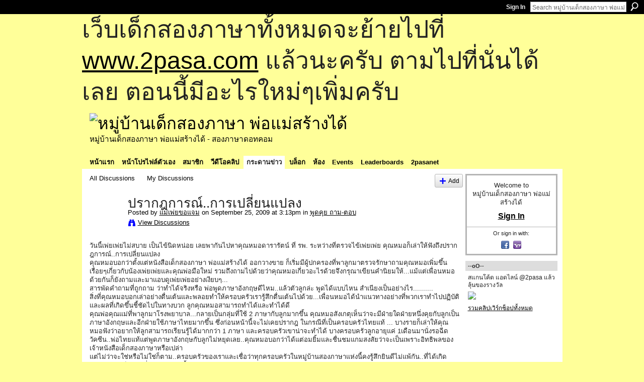

--- FILE ---
content_type: text/html; charset=UTF-8
request_url: https://go2pasa.ning.com/forum/topics/2456660:Topic:99653?commentId=2456660%3AComment%3A107790
body_size: 60438
content:
<!DOCTYPE html>
<html lang="en" xmlns:og="http://ogp.me/ns#" xmlns:fb="http://www.facebook.com/2008/fbml">
    <head data-layout-view="default">
<script>
    window.dataLayer = window.dataLayer || [];
        </script>
<!-- Google Tag Manager -->
<script>(function(w,d,s,l,i){w[l]=w[l]||[];w[l].push({'gtm.start':
new Date().getTime(),event:'gtm.js'});var f=d.getElementsByTagName(s)[0],
j=d.createElement(s),dl=l!='dataLayer'?'&l='+l:'';j.async=true;j.src=
'https://www.googletagmanager.com/gtm.js?id='+i+dl;f.parentNode.insertBefore(j,f);
})(window,document,'script','dataLayer','GTM-T5W4WQ');</script>
<!-- End Google Tag Manager -->
            <meta http-equiv="Content-Type" content="text/html; charset=utf-8" />
    <title>ปรากฎการณ์..การเปลี่ยนแปลง - หมู่บ้านเด็กสองภาษา พ่อแม่สร้างได้</title>
    <link rel="icon" href="https://go2pasa.ning.com/favicon.ico" type="image/x-icon" />
    <link rel="SHORTCUT ICON" href="https://go2pasa.ning.com/favicon.ico" type="image/x-icon" />
    <meta name="description" content="วันนี้เพ่ยเพ่ยไม่สบาย เป็นไข้นิดหน่อย เลยพากันไปหาคุณหมอดารารัตน์ ที่ รพ. ระหว่างที่ตรวจไข้เพ่ยเพ่ย คุณหมอก็เล่าให้ฟังถึงปรากฎการณ์..การเปลี่ยนแปลง
คุณหมอบอกว่…" />
<meta name="title" content="ปรากฎการณ์..การเปลี่ยนแปลง" />
<meta property="og:type" content="website" />
<meta property="og:url" content="https://go2pasa.ning.com/forum/topics/2456660:Topic:99653?commentId=2456660%3AComment%3A107790" />
<meta property="og:title" content="ปรากฎการณ์..การเปลี่ยนแปลง" />
<meta property="og:image" content="https://storage.ning.com/topology/rest/1.0/file/get/2746066259?profile=UPSCALE_150x150">
<meta name="twitter:card" content="summary" />
<meta name="twitter:title" content="ปรากฎการณ์..การเปลี่ยนแปลง" />
<meta name="twitter:description" content="วันนี้เพ่ยเพ่ยไม่สบาย เป็นไข้นิดหน่อย เลยพากันไปหาคุณหมอดารารัตน์ ที่ รพ. ระหว่างที่ตรวจไข้เพ่ยเพ่ย คุณหมอก็เล่าให้ฟังถึงปรากฎการณ์..การเปลี่ยนแปลง
คุณหมอบอกว่…" />
<meta name="twitter:image" content="https://storage.ning.com/topology/rest/1.0/file/get/2746066259?profile=UPSCALE_150x150" />
<link rel="image_src" href="https://storage.ning.com/topology/rest/1.0/file/get/2746066259?profile=UPSCALE_150x150" />
<script type="text/javascript">
    djConfig = { preventBackButtonFix: false, isDebug: false }
ning = {"CurrentApp":{"premium":true,"iconUrl":"https:\/\/storage.ning.com\/topology\/rest\/1.0\/file\/get\/2746066259?profile=UPSCALE_150x150","url":"httpsgo2pasa.ning.com","domains":["2pasa.com"],"online":true,"privateSource":true,"id":"go2pasa","appId":2456660,"description":"\u0e08\u0e32\u0e01\u0e1a\u0e49\u0e32\u0e19\u0e44\u0e21\u0e48\u0e01\u0e35\u0e48\u0e2b\u0e25\u0e31\u0e07\u0e02\u0e2d\u0e07\u0e1c\u0e39\u0e49\u0e40\u0e2b\u0e47\u0e19\u0e14\u0e49\u0e27\u0e22\u0e01\u0e31\u0e1a\u0e41\u0e19\u0e27\u0e17\u0e32\u0e07\u0e2a\u0e2d\u0e19\u0e20\u0e32\u0e29\u0e32\u0e17\u0e35\u0e48\u0e2a\u0e2d\u0e07\u0e43\u0e2b\u0e49\u0e01\u0e31\u0e1a\u0e25\u0e39\u0e01 \u0e42\u0e14\u0e22\u0e43\u0e0a\u0e49\u0e27\u0e34\u0e18\u0e35\u0e2a\u0e2d\u0e19\u0e41\u0e1a\u0e1a\u0e40\u0e14\u0e47\u0e01\u0e2a\u0e2d\u0e07\u0e20\u0e32\u0e29\u0e32 \u0e17\u0e33\u0e43\u0e2b\u0e49\u0e40\u0e01\u0e34\u0e14\u0e04\u0e23\u0e2d\u0e1a\u0e04\u0e23\u0e31\u0e27\u0e2a\u0e2d\u0e07\u0e20\u0e32\u0e29\u0e32\u0e02\u0e36\u0e49\u0e19\u0e40\u0e1b\u0e47\u0e19\u0e2b\u0e21\u0e39\u0e48\u0e1a\u0e49\u0e32\u0e19\u0e41\u0e2b\u0e48\u0e07\u0e19\u0e35\u0e49","name":"\u0e2b\u0e21\u0e39\u0e48\u0e1a\u0e49\u0e32\u0e19\u0e40\u0e14\u0e47\u0e01\u0e2a\u0e2d\u0e07\u0e20\u0e32\u0e29\u0e32 \u0e1e\u0e48\u0e2d\u0e41\u0e21\u0e48\u0e2a\u0e23\u0e49\u0e32\u0e07\u0e44\u0e14\u0e49","owner":"pongrapee","createdDate":"2008-10-31T12:21:26.127Z","runOwnAds":false},"CurrentProfile":null,"maxFileUploadSize":5};
        (function(){
            if (!window.ning) { return; }

            var age, gender, rand, obfuscated, combined;

            obfuscated = document.cookie.match(/xgdi=([^;]+)/);
            if (obfuscated) {
                var offset = 100000;
                obfuscated = parseInt(obfuscated[1]);
                rand = obfuscated / offset;
                combined = (obfuscated % offset) ^ rand;
                age = combined % 1000;
                gender = (combined / 1000) & 3;
                gender = (gender == 1 ? 'm' : gender == 2 ? 'f' : 0);
                ning.viewer = {"age":age,"gender":gender};
            }
        })();

        if (window.location.hash.indexOf('#!/') == 0) {
        window.location.replace(window.location.hash.substr(2));
    }
    window.xg = window.xg || {};
xg.captcha = {
    'shouldShow': false,
    'siteKey': '6Ldf3AoUAAAAALPgNx2gcXc8a_5XEcnNseR6WmsT'
};
xg.addOnRequire = function(f) { xg.addOnRequire.functions.push(f); };
xg.addOnRequire.functions = [];
xg.addOnFacebookLoad = function (f) { xg.addOnFacebookLoad.functions.push(f); };
xg.addOnFacebookLoad.functions = [];
xg._loader = {
    p: 0,
    loading: function(set) {  this.p++; },
    onLoad: function(set) {
                this.p--;
        if (this.p == 0 && typeof(xg._loader.onDone) == 'function') {
            xg._loader.onDone();
        }
    }
};
xg._loader.loading('xnloader');
if (window.bzplcm) {
    window.bzplcm._profileCount = 0;
    window.bzplcm._profileSend = function() { if (window.bzplcm._profileCount++ == 1) window.bzplcm.send(); };
}
xg._loader.onDone = function() {
            if(window.bzplcm)window.bzplcm.start('ni');
        xg.shared.util.parseWidgets();    var addOnRequireFunctions = xg.addOnRequire.functions;
    xg.addOnRequire = function(f) { f(); };
    try {
        if (addOnRequireFunctions) { dojo.lang.forEach(addOnRequireFunctions, function(onRequire) { onRequire.apply(); }); }
    } catch (e) {
        if(window.bzplcm)window.bzplcm.ts('nx').send();
        throw e;
    }
    if(window.bzplcm) { window.bzplcm.stop('ni'); window.bzplcm._profileSend(); }
};
window.xn = { track: { event: function() {}, pageView: function() {}, registerCompletedFlow: function() {}, registerError: function() {}, timer: function() { return { lapTime: function() {} }; } } };</script>
<meta name="medium" content="news" /><link rel="alternate" type="application/atom+xml" title="ปรากฎการณ์..การเปลี่ยนแปลง - หมู่บ้านเด็กสองภาษา พ่อแม่สร้างได้" href="https://go2pasa.ning.com/forum/topics/2456660:Topic:99653?commentId=2456660%3AComment%3A107790&amp;feed=yes&amp;xn_auth=no" /><link rel="alternate" type="application/atom+xml" title="Discussion Forum - หมู่บ้านเด็กสองภาษา พ่อแม่สร้างได้" href="https://go2pasa.ning.com/forum?sort=mostRecent&amp;feed=yes&amp;xn_auth=no" />
<style type="text/css" media="screen,projection">
#xg_navigation ul div.xg_subtab ul li a {
    color:#555555;
    background:#F2F2F2;
}
#xg_navigation ul div.xg_subtab ul li a:hover {
    color:#222222;
    background:#D3DADE;
}
</style>

<style type="text/css" media="screen,projection">
@import url("https://static.ning.com/socialnetworkmain/widgets/index/css/common.min.css?xn_version=1229287718");
@import url("https://static.ning.com/socialnetworkmain/widgets/forum/css/component.min.css?xn_version=148829171");

</style>

<style type="text/css" media="screen,projection">
@import url("/generated-69468fcb9b5103-99555189-css?xn_version=202512201152");

</style>

<style type="text/css" media="screen,projection">
@import url("/generated-69468fcb305ed3-28803778-css?xn_version=202512201152");

</style>

<!--[if IE 6]>
    <link rel="stylesheet" type="text/css" href="https://static.ning.com/socialnetworkmain/widgets/index/css/common-ie6.min.css?xn_version=463104712" />
<![endif]-->
<!--[if IE 7]>
<link rel="stylesheet" type="text/css" href="https://static.ning.com/socialnetworkmain/widgets/index/css/common-ie7.css?xn_version=2712659298" />
<![endif]-->
<link rel="EditURI" type="application/rsd+xml" title="RSD" href="https://go2pasa.ning.com/profiles/blog/rsd" />
<script type="text/javascript">(function(a,b){if(/(android|bb\d+|meego).+mobile|avantgo|bada\/|blackberry|blazer|compal|elaine|fennec|hiptop|iemobile|ip(hone|od)|iris|kindle|lge |maemo|midp|mmp|netfront|opera m(ob|in)i|palm( os)?|phone|p(ixi|re)\/|plucker|pocket|psp|series(4|6)0|symbian|treo|up\.(browser|link)|vodafone|wap|windows (ce|phone)|xda|xiino/i.test(a)||/1207|6310|6590|3gso|4thp|50[1-6]i|770s|802s|a wa|abac|ac(er|oo|s\-)|ai(ko|rn)|al(av|ca|co)|amoi|an(ex|ny|yw)|aptu|ar(ch|go)|as(te|us)|attw|au(di|\-m|r |s )|avan|be(ck|ll|nq)|bi(lb|rd)|bl(ac|az)|br(e|v)w|bumb|bw\-(n|u)|c55\/|capi|ccwa|cdm\-|cell|chtm|cldc|cmd\-|co(mp|nd)|craw|da(it|ll|ng)|dbte|dc\-s|devi|dica|dmob|do(c|p)o|ds(12|\-d)|el(49|ai)|em(l2|ul)|er(ic|k0)|esl8|ez([4-7]0|os|wa|ze)|fetc|fly(\-|_)|g1 u|g560|gene|gf\-5|g\-mo|go(\.w|od)|gr(ad|un)|haie|hcit|hd\-(m|p|t)|hei\-|hi(pt|ta)|hp( i|ip)|hs\-c|ht(c(\-| |_|a|g|p|s|t)|tp)|hu(aw|tc)|i\-(20|go|ma)|i230|iac( |\-|\/)|ibro|idea|ig01|ikom|im1k|inno|ipaq|iris|ja(t|v)a|jbro|jemu|jigs|kddi|keji|kgt( |\/)|klon|kpt |kwc\-|kyo(c|k)|le(no|xi)|lg( g|\/(k|l|u)|50|54|\-[a-w])|libw|lynx|m1\-w|m3ga|m50\/|ma(te|ui|xo)|mc(01|21|ca)|m\-cr|me(rc|ri)|mi(o8|oa|ts)|mmef|mo(01|02|bi|de|do|t(\-| |o|v)|zz)|mt(50|p1|v )|mwbp|mywa|n10[0-2]|n20[2-3]|n30(0|2)|n50(0|2|5)|n7(0(0|1)|10)|ne((c|m)\-|on|tf|wf|wg|wt)|nok(6|i)|nzph|o2im|op(ti|wv)|oran|owg1|p800|pan(a|d|t)|pdxg|pg(13|\-([1-8]|c))|phil|pire|pl(ay|uc)|pn\-2|po(ck|rt|se)|prox|psio|pt\-g|qa\-a|qc(07|12|21|32|60|\-[2-7]|i\-)|qtek|r380|r600|raks|rim9|ro(ve|zo)|s55\/|sa(ge|ma|mm|ms|ny|va)|sc(01|h\-|oo|p\-)|sdk\/|se(c(\-|0|1)|47|mc|nd|ri)|sgh\-|shar|sie(\-|m)|sk\-0|sl(45|id)|sm(al|ar|b3|it|t5)|so(ft|ny)|sp(01|h\-|v\-|v )|sy(01|mb)|t2(18|50)|t6(00|10|18)|ta(gt|lk)|tcl\-|tdg\-|tel(i|m)|tim\-|t\-mo|to(pl|sh)|ts(70|m\-|m3|m5)|tx\-9|up(\.b|g1|si)|utst|v400|v750|veri|vi(rg|te)|vk(40|5[0-3]|\-v)|vm40|voda|vulc|vx(52|53|60|61|70|80|81|83|85|98)|w3c(\-| )|webc|whit|wi(g |nc|nw)|wmlb|wonu|x700|yas\-|your|zeto|zte\-/i.test(a.substr(0,4)))window.location.replace(b)})(navigator.userAgent||navigator.vendor||window.opera,'https://go2pasa.ning.com/m/discussion?id=2456660%3ATopic%3A99653');</script>
    </head>
    <body>
<!-- Google Tag Manager (noscript) -->
<noscript><iframe src="https://www.googletagmanager.com/ns.html?id=GTM-T5W4WQ"
height="0" width="0" style="display:none;visibility:hidden"></iframe></noscript>
<!-- End Google Tag Manager (noscript) -->
        <div id='fb-root'></div>
<script>
  window.fbAsyncInit = function () {
    FB.init({
      appId      : null, 
      status     : true,   
      cookie     : true,   
      xfbml      : true, 
      version    : 'v2.3'  
    });
    var n = xg.addOnFacebookLoad.functions.length;
    for (var i = 0; i < n; i++) {
      xg.addOnFacebookLoad.functions[i]();
    }
    xg.addOnFacebookLoad = function (f) { f(); };
    xg.addOnFacebookLoad.functions = [];
  };
  (function() {
    var e = document.createElement('script');
    e.src = document.location.protocol + '//connect.facebook.net/en_US/sdk.js';
    e.async = true;
    document.getElementById('fb-root').appendChild(e);
  })();
</script>        <div id="xn_bar">
            <div id="xn_bar_menu">
                <div id="xn_bar_menu_branding" >
                                    </div>

                <div id="xn_bar_menu_more">
                    <form id="xn_bar_menu_search" method="GET" action="https://go2pasa.ning.com/main/search/search">
                        <fieldset>
                            <input type="text" name="q" id="xn_bar_menu_search_query" value="Search หมู่บ้านเด็กสองภาษา พ่อแม่สร้างได้" _hint="Search หมู่บ้านเด็กสองภาษา พ่อแม่สร้างได้" accesskey="4" class="text xj_search_hint" />
                            <a id="xn_bar_menu_search_submit" href="#" onclick="document.getElementById('xn_bar_menu_search').submit();return false">Search</a>
                        </fieldset>
                    </form>
                </div>

                            <ul id="xn_bar_menu_tabs">
                                            <li><a href="https://go2pasa.ning.com/main/authorization/signIn?target=https%3A%2F%2Fgo2pasa.ning.com%2Fforum%2Ftopics%2F2456660%3ATopic%3A99653%3FcommentId%3D2456660%253AComment%253A107790">Sign In</a></li>
                                    </ul>
                        </div>
        </div>
        
        <div id="xg_ad_above_header" class="xg_ad xj_ad_above_header"><div class="xg_module module-plain  html_module module_text xg_reset" data-module_name="text"
        >
            <div class="xg_module_body xg_user_generated">
            <p><span style="font-size: 36pt;">เว็บเด็กสองภาษาทั้งหมดจะย้ายไปที่ <a href="http://www.2pasa.com" target="_blank" rel="noopener">www.2pasa.com</a> แล้วนะครับ ตามไปที่นั่นได้เลย ตอนนี้มีอะไรใหม่ๆเพิ่มครับ</span></p>
        </div>
        </div>
</div>
        <div id="xg" class="xg_theme xg_widget_forum xg_widget_forum_topic xg_widget_forum_topic_show" data-layout-pack="classic">
            <div id="xg_head">
                <div id="xg_masthead">
                    <p id="xg_sitename"><a id="application_name_header_link" href="/"><img src="https://storage.ning.com/topology/rest/1.0/file/get/1979825705?profile=RESIZE_320x320" alt="หมู่บ้านเด็กสองภาษา พ่อแม่สร้างได้"></a></p>
                    <p id="xg_sitedesc" class="xj_site_desc">หมู่บ้านเด็กสองภาษา พ่อแม่สร้างได้ - สองภาษาดอทคอม</p>
                </div>
                <div id="xg_navigation">
                    <ul>
    <li id="xg_tab_main" class="xg_subtab"><a href="/"><span>หน้าแรก</span></a></li><li id="xg_tab_profile" class="xg_subtab"><a href="/profiles"><span>หน้าโปรไฟล์ตัวเอง</span></a></li><li id="xg_tab_members" class="xg_subtab"><a href="/profiles/members/"><span>สมาชิก</span></a></li><li id="xg_tab_video" class="xg_subtab"><a href="/video"><span>วีดีโอคลิป</span></a></li><li id="xg_tab_forum" class="xg_subtab this"><a href="/forum"><span>กระดานข่าว</span></a></li><li id="xg_tab_blogs" class="xg_subtab"><a href="/profiles/blog/list"><span>บล็อก</span></a></li><li id="xg_tab_groups" class="xg_subtab"><a href="/groups"><span>ห้อง</span></a></li><li id="xg_tab_events" class="xg_subtab"><a href="/events"><span>Events</span></a></li><li id="xg_tab_leaderboards" class="xg_subtab"><a href="/leaderboards"><span>Leaderboards</span></a></li><li id="xg_tab_xn0" class="xg_subtab"><a href="/page/2pasanet-1"><span>2pasanet</span></a></li></ul>

                </div>
            </div>
            
            <div id="xg_body">
                
                <div class="xg_column xg_span-16 xj_classic_canvas">
                    <ul class="navigation easyclear">
            <li><a href="https://go2pasa.ning.com/forum">All Discussions</a></li>
        <li><a href="https://go2pasa.ning.com/forum/topic/listForContributor?">My Discussions</a></li>
                <li class="right xg_lightborder navbutton"><a href="https://go2pasa.ning.com/main/authorization/signUp?target=https%3A%2F%2Fgo2pasa.ning.com%2Fforum%2Ftopic%2Fnew%3Ftarget%3Dhttps%253A%252F%252Fgo2pasa.ning.com%252Fforum%252Ftopics%252F2456660%253ATopic%253A99653%253FcommentId%253D2456660%25253AComment%25253A107790%26categoryId%3D2456660%253ACategory%253A22" dojoType="PromptToJoinLink" _joinPromptText="Please sign up or sign in to complete this step." _hasSignUp="true" _signInUrl="https://go2pasa.ning.com/main/authorization/signIn?target=https%3A%2F%2Fgo2pasa.ning.com%2Fforum%2Ftopic%2Fnew%3Ftarget%3Dhttps%253A%252F%252Fgo2pasa.ning.com%252Fforum%252Ftopics%252F2456660%253ATopic%253A99653%253FcommentId%253D2456660%25253AComment%25253A107790%26categoryId%3D2456660%253ACategory%253A22" class="xg_sprite xg_sprite-add">Add</a></li>
    </ul>
<div class="xg_module xg_module_with_dialog">
    <div class="xg_headline xg_headline-img xg_headline-2l">
    <div class="ib"><span class="xg_avatar"><a class="fn url" href="http://go2pasa.ning.com/profile/3mc7fw7r6nrfj"  title="แม่เพ่ยขอแจม"><span class="table_img dy-avatar dy-avatar-64 "><img  class="photo photo" src="https://storage.ning.com/topology/rest/1.0/file/get/1959216300?profile=RESIZE_64x64&amp;width=64&amp;height=64&amp;crop=1%3A1" alt="" /></span></a></span></div>
<div class="tb"><h1>ปรากฎการณ์..การเปลี่ยนแปลง</h1>
        <ul class="navigation byline">
            <li><a class="nolink">Posted by </a><a href="/profile/3mc7fw7r6nrfj">แม่เพ่ยขอแจม</a><a class="nolink"> on September 25, 2009 at 3:13pm in </a><a href="https://go2pasa.ning.com/forum/categories/2456660:Category:22/listForCategory">พูดคุย ถาม-ตอบ</a></li>
            <li><a class="xg_sprite xg_sprite-view" href="https://go2pasa.ning.com/forum/topic/listForContributor?user=3mc7fw7r6nrfj">View Discussions</a></li>
        </ul>
    </div>
</div>
    <div class="xg_module_body">
        <div class="discussion" data-category-id="2456660:Category:22">
            <div class="description">
                                <div class="xg_user_generated">
                    วันนี้เพ่ยเพ่ยไม่สบาย เป็นไข้นิดหน่อย เลยพากันไปหาคุณหมอดารารัตน์ ที่ รพ. ระหว่างที่ตรวจไข้เพ่ยเพ่ย คุณหมอก็เล่าให้ฟังถึงปรากฎการณ์..การเปลี่ยนแปลง<br />
คุณหมอบอกว่าตั้งแต่หนังสือเด็กสองภาษา พ่อแม่สร้างได้ ออกวางขาย ก็เริ่มมีผู้ปกครองที่พาลูกมาตรวจรักษาถามคุณหมอเพิ่มขึ้นเรื่อยๆเกี่ยวกับน้องเพ่ยเพ่ยและคุณพ่อมือใหม่ รวมถึงถามไปด้วยว่าคุณหมอเกี่ยวอะไรด้วยจึงกรุณาเขียนคำนิยมให้...แม้แต่เพื่อนหมอด้วยกันก็ยังถามและมาแอบดูเพ่ยเพ่ยอย่างเงียบๆ...<br />
สารพัดคำถามที่ถูกถาม ว่าทำได้จริงหรือ พ่อพูดภาษาอังกฤษดีไหม..แล้วตัวลูกล่ะ พูดได้แบบไหน สำเนียงเป็นอย่างไร..........<br />
สิ่งที่คุณหมอบอกเล่าอย่างตื่นเต้นและพลอยทำให้ครอบครัวเรารู้สึกตื่นเต้นไปด้วย...เพื่อนหมอได้นำแนวทางอย่างที่พวกเราทำไปปฏิบัติ และผลที่เกิดขึ้นชี้ชัดไปในทางบวก ลูกคุณหมอสามารถทำได้และทำได้ดี<br />
คุณพ่อคุณแม่ที่พาลูกมาโรงพยาบาล...กลายเป็นกลุ่มที่ใช้ 2 ภาษากับลูกมากขึ้น คุณหมอสังเกตุเห็นว่าจะมีฝ่ายใดฝ่ายหนึ่งคุยกับลูกเป็นภาษาอังกฤษและอีกฝ่ายใช้ภาษาไทยมากขึ้น ซึ่งก่อนหน้านี้จะไม่เคยปรากฎ ในกรณีที่เป็นครอบครัวไทยแท้ ... บางรายก็เล่าให้คุณหมอฟังว่าอยากให้ลูกสามารถเรียนรู้ได้มากกว่า 1 ภาษา และครอบครัวเขาน่าจะทำได้ บางครอบครัวลูกอายุแค่ 1เดือนมานั่งรอฉีดวัคซีน..พ่อไทยแท้แต่พูดภาษาอังกฤษกับลูกไม่หยุดเลย..คุณหมอบอกว่าได้แต่อมยิ้มและชื่นชมแกมสงสัยว่าจะเป็นเพราะอิทธิพลของเจ้าหนังสือเด็กสองภาษาหรือเปล่า<br />
แต่ไม่ว่าจะใช่หรือไม่ใช่ก็ตาม..ครอบครัวของเราและเชื่อว่าทุกครอบครัวในหมู่บ้านสองภาษาแห่งนี้คงรู้สึกยินดีไม่แพ้กัน..ที่ได้เกิดปรากฎการณ์การเปลี่ยนแปลงเช่นนี้<br />
ระหว่างทางกลับบ้าน..คุณบิ๊กถามว่าหากทุกสิ่งยังคงเดินไปตามปรากฎการณ์นี้..จะเกิดอะไรขึ้นในอีก20ปีข้างหน้า...ก็คิดว่ามันน่าจะเป็นความโชคดีของเด็กรุ่นนี้ที่จะได้เติบโตเป็นผู้ใหญ่ที่มีศักยภาพ สามารถเปิดโลกแห่งการเรียนรู้ได้กว้างขึ้นเท่าที่เขาต้องการและพยายามจะไป..ที่สำคัญเขาคงไม่ต้องวิ่งหนีฝรั่ง..เหมือนรุ่นเรา<br />
ส่วนพ่อแม่อย่างพวกเรา..คงเก็บได้ความภูมิใจไปเต็มๆหัวใจ..ที่วันวาน..เราร่วมกันเปลี่ยนแปลง..ทำเรื่องยากให้กลายเป็นเรื่องง่าย..และธรรมดาสำหรับลูกหลานของเรา<br />
ร่วมกันฝ่าฟัน..และร่วมกันสร้างปรากฎการณ์การเปลี่ยนแปลงต่อไปนะคะ สู้ๆ                </div>
            </div>
        </div>
                    <p class="small" id="tagsList" style="display:none">Tags:<br/></p>
                <div class="left-panel">
                            <p class="share-links clear">
                <a href="http://www.myspace.com/Modules/PostTo/Pages/?t=%E0%B8%9B%E0%B8%A3%E0%B8%B2%E0%B8%81%E0%B8%8E%E0%B8%81%E0%B8%B2%E0%B8%A3%E0%B8%93%E0%B9%8C..%E0%B8%81%E0%B8%B2%E0%B8%A3%E0%B9%80%E0%B8%9B%E0%B8%A5%E0%B8%B5%E0%B9%88%E0%B8%A2%E0%B8%99%E0%B9%81%E0%B8%9B%E0%B8%A5%E0%B8%87&c=Check%20out%20%22%E0%B8%9B%E0%B8%A3%E0%B8%B2%E0%B8%81%E0%B8%8E%E0%B8%81%E0%B8%B2%E0%B8%A3%E0%B8%93%E0%B9%8C..%E0%B8%81%E0%B8%B2%E0%B8%A3%E0%B9%80%E0%B8%9B%E0%B8%A5%E0%B8%B5%E0%B9%88%E0%B8%A2%E0%B8%99%E0%B9%81%E0%B8%9B%E0%B8%A5%E0%B8%87%22%20on%20%E0%B8%AB%E0%B8%A1%E0%B8%B9%E0%B9%88%E0%B8%9A%E0%B9%89%E0%B8%B2%E0%B8%99%E0%B9%80%E0%B8%94%E0%B9%87%E0%B8%81%E0%B8%AA%E0%B8%AD%E0%B8%87%E0%B8%A0%E0%B8%B2%E0%B8%A9%E0%B8%B2%20%E0%B8%9E%E0%B9%88%E0%B8%AD%E0%B9%81%E0%B8%A1%E0%B9%88%E0%B8%AA%E0%B8%A3%E0%B9%89%E0%B8%B2%E0%B8%87%E0%B9%84%E0%B8%94%E0%B9%89&u=https%3A%2F%2Fgo2pasa.ning.com%2Fxn%2Fdetail%2F2456660%3ATopic%3A99653&l=2" class="post_to_myspace" target="_blank">MySpace</a>            <script>!function(d,s,id){var js,fjs=d.getElementsByTagName(s)[0];if(!d.getElementById(id)){js=d.createElement(s);js.id=id;js.src="//platform.twitter.com/widgets.js";fjs.parentNode.insertBefore(js,fjs);}}(document,"script","twitter-wjs");</script>
                    <span class="xg_tweet">
        <a href="https://twitter.com/share" class="post_to_twitter twitter-share-button" target="_blank"
            data-text="Checking out &quot;ปรากฎการณ์..การเปลี่ยนแปลง&quot; on หมู่บ้านเด็กสองภาษา พ่อแม่สร้างไ:" data-url="https://go2pasa.ning.com/forum/topics/2456660:Topic:99653?commentId=2456660%3AComment%3A107790" data-count="none" data-dnt="true">Tweet</a>
        </span>
                <a class="post_to_facebook xj_post_to_facebook" href="http://www.facebook.com/share.php?u=https%3A%2F%2Fgo2pasa.ning.com%2Fforum%2Ftopics%2F2456660%3ATopic%3A99653%3FcommentId%3D2456660%253AComment%253A107790%26xg_source%3Dfacebookshare&amp;t=" _url="https://go2pasa.ning.com/forum/topics/2456660:Topic:99653?commentId=2456660%3AComment%3A107790&amp;xg_source=facebookshare" _title="" _log="{&quot;module&quot;:&quot;forum&quot;,&quot;page&quot;:&quot;topic&quot;,&quot;action&quot;:&quot;show&quot;}">Facebook</a>
    <div class="likebox">
    <div class="facebook-like" data-content-type="Topic" data-content-id="2456660:Topic:99653" data-page-type="detail">
        <fb:like href="https://go2pasa.ning.com/xn/detail/2456660:Topic:99653" layout="button_count" show_faces="false" width="450"></fb:like>
    </div>
</div>
                </p>
                            <script>xg.addOnRequire(function () { xg.post('/main/viewcount/update?xn_out=json', {key: '2456660:Topic:99653', x: 'a9b03cf'}); });</script>                <p class="small dy-clear view-count-container">
    <span class="view-count-label">Views:</span> <span class="view-count">862</span></p>

                    </div>
                <dl id="cf" class="discussion noindent">
            <dd>             <p class="toggle">
            <a href="https://go2pasa.ning.com/main/authorization/signUp?target=https%3A%2F%2Fgo2pasa.ning.com%2Fforum%2Ftopics%2F2456660%3ATopic%3A99653%3FcommentId%3D2456660%253AComment%253A107790" dojoType="PromptToJoinLink" _joinPromptText="Please sign up or sign in to complete this step." _hasSignUp="true" _signInUrl="https://go2pasa.ning.com/main/authorization/signIn?target=https%3A%2F%2Fgo2pasa.ning.com%2Fforum%2Ftopics%2F2456660%3ATopic%3A99653%3FcommentId%3D2456660%253AComment%253A107790"><span><!--[if IE]>&#9658;<![endif]--><![if !IE]>&#9654;<![endif]></span> Reply to This</a>
        </p>
    </dd>        </dl>
    </div>
</div>
    <div class="xg_module">
            <div id="discussionReplies" >
            <div class="xg_module_body">
                <h3 id="comments" _scrollTo="cid-2456660:Comment:107790">Replies to This Discussion</h3>
                                    <dl class="discussion clear i0 xg_lightborder">
    <dt class="byline">
        <a name="2456660:Comment:101338" id="cid-2456660:Comment:101338"></a>         <span class="xg_avatar"><a class="fn url" href="http://go2pasa.ning.com/profile/CK"  title="สุจิรา"><span class="table_img dy-avatar dy-avatar-48 "><img  class="photo photo left" src="https://storage.ning.com/topology/rest/1.0/file/get/1959280549?profile=RESIZE_48X48&amp;width=48&amp;height=48&amp;crop=1%3A1" alt="" /></span></a></span><a name="2456660Comment101338" href="https://go2pasa.ning.com/xn/detail/2456660:Comment:101338" title="Permalink to this Reply" class="xg_icon xg_icon-permalink">Permalink</a> Reply by <a href="https://go2pasa.ning.com/forum/topic/listForContributor?user=0e14iqc9hf71q" class="fn url">สุจิรา</a> on <span class="timestamp">September 29, 2009 at 12:24am</span>    </dt>
        <dd>
                        <div class="description" id="desc_2456660Comment101338"><div class="xg_user_generated">ถือว่าคุณพ่อมือใหม่ เป็นผู้ที่มีส่วนช่วยในการพัฒนาประเทศเป็นอย่างมากเลยนะคะ</div></div>
                </dd>
        <dd>
        <ul class="actionlinks">
    <li>             <p class="toggle">
            <a href="https://go2pasa.ning.com/main/authorization/signUp?target=https%3A%2F%2Fgo2pasa.ning.com%2Fforum%2Ftopics%2F2456660%3ATopic%3A99653%3FcommentId%3D2456660%253AComment%253A107790" dojoType="PromptToJoinLink" _joinPromptText="Please sign up or sign in to complete this step." _hasSignUp="true" _signInUrl="https://go2pasa.ning.com/main/authorization/signIn?target=https%3A%2F%2Fgo2pasa.ning.com%2Fforum%2Ftopics%2F2456660%3ATopic%3A99653%3FcommentId%3D2456660%253AComment%253A107790"><span><!--[if IE]>&#9658;<![endif]--><![if !IE]>&#9654;<![endif]></span> Reply</a>
        </p>
    </li><li class="actionlink"></li>    </ul>
</dl>
<dl class="discussion clear i0 xg_lightborder">
    <dt class="byline">
        <a name="2456660:Comment:101478" id="cid-2456660:Comment:101478"></a>         <span class="xg_avatar"><a class="fn url" href="http://go2pasa.ning.com/profile/1ulil00qf0wpk"  title="ชวัลณัฐ"><span class="table_img dy-avatar dy-avatar-48 "><img  class="photo photo left" src="https://storage.ning.com/topology/rest/1.0/file/get/1959202145?profile=RESIZE_48X48&amp;width=48&amp;height=48&amp;crop=1%3A1" alt="" /></span></a></span><a name="2456660Comment101478" href="https://go2pasa.ning.com/xn/detail/2456660:Comment:101478" title="Permalink to this Reply" class="xg_icon xg_icon-permalink">Permalink</a> Reply by <a href="https://go2pasa.ning.com/forum/topic/listForContributor?user=1ulil00qf0wpk" class="fn url">ชวัลณัฐ</a> on <span class="timestamp">September 29, 2009 at 10:42am</span>    </dt>
        <dd>
                        <div class="description" id="desc_2456660Comment101478"><div class="xg_user_generated">ขอขอบคุณด้วยคน เพราะเป็นครอบครัวนึง ที่ได้แรงบันดาลใจและแนวทางจากครอบครัวคุณพ่อมือใหม่ และทุกๆ ครอบครัวในหมู่บ้านนี้ ถึงแม้จะทำได้ไม่ดีนัก แต่ความมุ่งมั่นจะไม่ลดลงค่ะ จาก...แม่ที่มีลูกสาวชื่อเพ่ยเพ่ยเหมือนกันค่ะ</div></div>
                </dd>
        <dd>
        <ul class="actionlinks">
    <li>             <p class="toggle">
            <a href="https://go2pasa.ning.com/main/authorization/signUp?target=https%3A%2F%2Fgo2pasa.ning.com%2Fforum%2Ftopics%2F2456660%3ATopic%3A99653%3FcommentId%3D2456660%253AComment%253A107790" dojoType="PromptToJoinLink" _joinPromptText="Please sign up or sign in to complete this step." _hasSignUp="true" _signInUrl="https://go2pasa.ning.com/main/authorization/signIn?target=https%3A%2F%2Fgo2pasa.ning.com%2Fforum%2Ftopics%2F2456660%3ATopic%3A99653%3FcommentId%3D2456660%253AComment%253A107790"><span><!--[if IE]>&#9658;<![endif]--><![if !IE]>&#9654;<![endif]></span> Reply</a>
        </p>
    </li><li class="actionlink"></li>    </ul>
</dl>
<dl class="discussion clear i0 xg_lightborder">
    <dt class="byline">
        <a name="2456660:Comment:107790" id="cid-2456660:Comment:107790"></a>         <span class="xg_avatar"><a class="fn url" href="http://go2pasa.ning.com/profile/iGieGie"  title="i-Gie Gie"><span class="table_img dy-avatar dy-avatar-48 "><img  class="photo photo left" src="https://storage.ning.com/topology/rest/1.0/file/get/1959268984?profile=RESIZE_48X48&amp;width=48&amp;height=48&amp;crop=1%3A1" alt="" /></span></a></span><a name="2456660Comment107790" href="https://go2pasa.ning.com/xn/detail/2456660:Comment:107790" title="Permalink to this Reply" class="xg_icon xg_icon-permalink">Permalink</a> Reply by <a href="https://go2pasa.ning.com/forum/topic/listForContributor?user=259qlol6th1xw" class="fn url">i-Gie Gie</a> on <span class="timestamp">October 8, 2009 at 7:50pm</span>    </dt>
        <dd>
                        <div class="description" id="desc_2456660Comment107790"><div class="xg_user_generated">อ่านแล้วมีความสุขค่ะ ขอบคุณคุณบิ๊กที่ค้นคว้าเจอสิ่งดี ๆ แล้วไม่ได้เก็บไว้คนเดียว ถ่ายทอดออกมาเป็นหนังสือมีประโยชน์มากมายนักค่ะ ถ้าให้ตุ๊กสอนลูกก็คงจะสอนไปแปลไป ตามสไตล์มวยวัดน่ะค่ะ แล้วยังมีเว็บฯนี้ ที่ช่วยได้มากในการช่วยสอนลูกให้เป็นเด็กสองภาษา ขอบคุณต้นแบบที่ดี อย่างพี่เพ่ยเพ่ย<br />
<br />
นอกจากนี้สำหรับตุ๊ก(หลังจากดูรายการชีพจรโลก) ยังมีคุณอ๊อบและพี่ต้นกล้า คุณก๊อกและน้องภูมิ ที่มาช่วยสนับสนุนให้เชื่อมั่นว่าหลาย ๆ ครอบครัวก็ทำได้จริง<br />
และหลังจากเข้ามาเป็นสมาชิกหมู่บ้าน(เว็บฯ)นี้ ก็มีอีกหลายท่านที่มีส่วนช่วยในการสอนลูกเป็นอย่างมาก ขอบคุณอ๊อบมาก ๆๆ ที่คอยช่วยแนะนำเทคนิคดี ๆ ขอบคุณคุณแพท คุณจิ๊ คุณรี คุณเล็ก(แม่น้องเนย) คุณดา(คุณอรดา) คุณเก๋ รวมถึงสมาชิกทุก ๆคนที่เข้ามาถามตอบใน English Club ช่วยได้เยอะมากจริง ๆค่ะ ขอบคุณสังคมดี ๆ ที่นี่ ที่เข้ามาทีไรมีแต่ความสุข ความหวัง สัญญาค่ะ ว่าจะพยายามข้ามผ่านขวากหนาม และก้าวตามไปให้ได้ค่ะ ถ้าอีก 20 ปีข้างหน้าเหรอคะ ตุ๊กว่าสังคมเล็ก ๆตรงนี้ สามารถช่วยประเทศเราพัฒนาไปได้เยอะเลยค่ะ<br />
ขอบคุณจากใจจริงค่ะ</div></div>
                </dd>
        <dd>
        <ul class="actionlinks">
    <li>             <p class="toggle">
            <a href="https://go2pasa.ning.com/main/authorization/signUp?target=https%3A%2F%2Fgo2pasa.ning.com%2Fforum%2Ftopics%2F2456660%3ATopic%3A99653%3FcommentId%3D2456660%253AComment%253A107790" dojoType="PromptToJoinLink" _joinPromptText="Please sign up or sign in to complete this step." _hasSignUp="true" _signInUrl="https://go2pasa.ning.com/main/authorization/signIn?target=https%3A%2F%2Fgo2pasa.ning.com%2Fforum%2Ftopics%2F2456660%3ATopic%3A99653%3FcommentId%3D2456660%253AComment%253A107790"><span><!--[if IE]>&#9658;<![endif]--><![if !IE]>&#9654;<![endif]></span> Reply</a>
        </p>
    </li><li class="actionlink"></li>    </ul>
</dl>
<dl class="discussion clear i0 xg_lightborder">
    <dt class="byline">
        <a name="2456660:Comment:107822" id="cid-2456660:Comment:107822"></a>         <span class="xg_avatar"><a class="fn url" href="http://go2pasa.ning.com/profile/2p7fzljpfu0o6"  title="Mommy Dearest"><span class="table_img dy-avatar dy-avatar-48 "><img  class="photo photo left" src="https://storage.ning.com/topology/rest/1.0/file/get/1959226565?profile=RESIZE_48X48&amp;width=48&amp;height=48&amp;crop=1%3A1" alt="" /><img class="dy-badge-image bottom-right" src="https://static.ning.com/socialnetworkmain/widgets/index/gfx/badges/crown_96x96.png?v=201204122145" alt="" /></span></a></span><a name="2456660Comment107822" href="https://go2pasa.ning.com/xn/detail/2456660:Comment:107822" title="Permalink to this Reply" class="xg_icon xg_icon-permalink">Permalink</a> Reply by <a href="https://go2pasa.ning.com/forum/topic/listForContributor?user=2p7fzljpfu0o6" class="fn url">Mommy Dearest</a> on <span class="timestamp">October 8, 2009 at 8:46pm</span>    </dt>
        <dd>
                        <div class="description" id="desc_2456660Comment107822"><div class="xg_user_generated">เป็นการเปลี่ยนแปลงที่ดีนะคะพี่ตุ๊กตา ชื่นใจแทนนะเนี่ย</div></div>
                </dd>
        <dd>
        <ul class="actionlinks">
    <li>             <p class="toggle">
            <a href="https://go2pasa.ning.com/main/authorization/signUp?target=https%3A%2F%2Fgo2pasa.ning.com%2Fforum%2Ftopics%2F2456660%3ATopic%3A99653%3FcommentId%3D2456660%253AComment%253A107790" dojoType="PromptToJoinLink" _joinPromptText="Please sign up or sign in to complete this step." _hasSignUp="true" _signInUrl="https://go2pasa.ning.com/main/authorization/signIn?target=https%3A%2F%2Fgo2pasa.ning.com%2Fforum%2Ftopics%2F2456660%3ATopic%3A99653%3FcommentId%3D2456660%253AComment%253A107790"><span><!--[if IE]>&#9658;<![endif]--><![if !IE]>&#9654;<![endif]></span> Reply</a>
        </p>
    </li><li class="actionlink"></li>    </ul>
</dl>
<dl class="discussion clear i0 xg_lightborder">
    <dt class="byline">
        <a name="2456660:Comment:107843" id="cid-2456660:Comment:107843"></a>         <span class="xg_avatar"><a class="fn url" href="http://go2pasa.ning.com/profile/babyashi"  title="babyashi"><span class="table_img dy-avatar dy-avatar-48 "><img  class="photo photo left" src="https://storage.ning.com/topology/rest/1.0/file/get/1959238251?profile=RESIZE_48X48&amp;width=48&amp;height=48&amp;crop=1%3A1" alt="" /><img class="dy-badge-image bottom-right" src="https://static.ning.com/socialnetworkmain/widgets/index/gfx/badges/crown_96x96.png?v=201204122145" alt="" /></span></a></span><a name="2456660Comment107843" href="https://go2pasa.ning.com/xn/detail/2456660:Comment:107843" title="Permalink to this Reply" class="xg_icon xg_icon-permalink">Permalink</a> Reply by <a href="https://go2pasa.ning.com/forum/topic/listForContributor?user=1woswa1hsuvcz" class="fn url">babyashi</a> on <span class="timestamp">October 8, 2009 at 9:20pm</span>    </dt>
        <dd>
                        <div class="description" id="desc_2456660Comment107843"><div class="xg_user_generated">รู้สึกดีจังเลย ที่มีเพื่อนๆ ร่วมเดินไปด้วยกันเยอะแยะขนาดนี้ เป็นอีกหนึ่งเสียงเช่นกัน ที่อยากจะขอบคุณบิ๊ก และคุณแม่น้องเพ่ยเพ่ย รวมถึงน้องเพ่ยเพ่ย เองที่ทำให้มีแรงบันดาลใจในการพูดภาษาอังกฤษกับลูก อีก 20 ปีข้างหน้า เด็กรุ่นใหม่ต้องเป็นเด็กที่เปี่ยมไปด้วยคุณภาพ และความมั่นใจมากขึ้นกว่าปัจจุบันนี้แน่นอนค่ะ</div></div>
                </dd>
        <dd>
        <ul class="actionlinks">
    <li>             <p class="toggle">
            <a href="https://go2pasa.ning.com/main/authorization/signUp?target=https%3A%2F%2Fgo2pasa.ning.com%2Fforum%2Ftopics%2F2456660%3ATopic%3A99653%3FcommentId%3D2456660%253AComment%253A107790" dojoType="PromptToJoinLink" _joinPromptText="Please sign up or sign in to complete this step." _hasSignUp="true" _signInUrl="https://go2pasa.ning.com/main/authorization/signIn?target=https%3A%2F%2Fgo2pasa.ning.com%2Fforum%2Ftopics%2F2456660%3ATopic%3A99653%3FcommentId%3D2456660%253AComment%253A107790"><span><!--[if IE]>&#9658;<![endif]--><![if !IE]>&#9654;<![endif]></span> Reply</a>
        </p>
    </li><li class="actionlink"></li>    </ul>
</dl>
                            <ul class="pagination easyclear ">
                        <li><a class="" href="https://go2pasa.ning.com/forum/topics/2456660:Topic:99653?id=2456660%3ATopic%3A99653&amp;page=5#comments">‹ Previous</a></li>
                        <li><a href="https://go2pasa.ning.com/forum/topics/2456660:Topic:99653?id=2456660%3ATopic%3A99653&amp;page=1#comments">1</a></li>
                        <li><span>&hellip;</span><li>
                                <li><a href="https://go2pasa.ning.com/forum/topics/2456660:Topic:99653?id=2456660%3ATopic%3A99653&amp;page=4#comments">4</a></li>
                            <li><a href="https://go2pasa.ning.com/forum/topics/2456660:Topic:99653?id=2456660%3ATopic%3A99653&amp;page=5#comments">5</a></li>
                        <li><span>6</span></li>
                    <li class="xg_lightfont"><span>Next ›</span></li>
                            <li class="right">
                        <span style="display:none" dojoType="Pagination" _maxPage="6" _gotoUrl="https://go2pasa.ning.com/forum/topics/2456660:Topic:99653?id=2456660%3ATopic%3A99653&amp;page=__PAGE___#comments">
                        <label>Page</label>
                        <input class="textfield pagination_input align-right" value="1" type="text" name="goto_page" size="2"/>
                        <input class="goto_button button" value="Go" type="button"/></span>
                    </li>
                            </ul>
                    </div>
            <div class="xg_module_foot">
                                    <p class="left">
                        <a class="xg_icon xg_icon-rss" href="https://go2pasa.ning.com/forum/topics/2456660:Topic:99653?commentId=2456660%3AComment%3A107790&amp;feed=yes&amp;xn_auth=no">RSS</a>
                    </p>
                            </div>
        </div>
    </div>

                </div>
                <div class="xg_column xg_span-4 xg_last xj_classic_sidebar">
                        <div class="xg_module" id="xg_module_account">
        <div class="xg_module_body xg_signup xg_lightborder">
            <p>Welcome to<br />หมู่บ้านเด็กสองภาษา พ่อแม่สร้างได้</p>
                        <p class="last-child"><big><strong><a href="https://go2pasa.ning.com/main/authorization/signIn?target=https%3A%2F%2Fgo2pasa.ning.com%2Fforum%2Ftopics%2F2456660%3ATopic%3A99653%3FcommentId%3D2456660%253AComment%253A107790" style="white-space:nowrap">Sign In</a></strong></big></p>
                            <div class="xg_external_signup xg_lightborder xj_signup">
                    <p class="dy-small">Or sign in with:</p>
                    <ul class="providers">
            <li>
            <a
                onclick="xg.index.authorization.social.openAuthWindow(
                    'https://auth.ning.com/socialAuth/facebook?edfm=OiaBkUzuT%2BQVIl8VHvEx0fsqDc7Ee5VR4%2B3w3ekwGtM8xxANHvvjkumbFniJUBcwU%2FwpADURkbNANndWzhw3XiNBxPJeo%2BguLbgsaYzWm8vAZ0yC8FFb%2Fx927itFRd2f2SP%2BUQwPO9WhNDd0RVD2bNqWZs9dkpyvKXmuQjAdEGfdu8xuSzO%2BYoWBCfW7sWtX2MM6GF3Q9RqzYyXmVptZAXkqmAunzNQVU73kfv%2BRZoWAMzeZinL04l4zYqm5IUIsXZI2qviF0fBN6AlXLMm4%2FXOHkOgQ1AaV%2FNCXRO2P2%2F95mdD%2B4dtrmqgM7vxEFLYwMT74eXDEdk%2FAsf2ATCMMKbTeaT48Wn5LuHngpN7b0R1AfByW4vQ90gZTJ9pebvPEWXQsscAXxEbmKvSe5GU2Asm6eqdsPAzmpsxL5dMxq3BSk4HskObgraLPA4WUTOw9lw7SaZicSpgEge3PJE2uzA0HZsSaFx6j1cI1wKX%2BSgvHymQenLQrAycChcAWfAoR'
                    ); return false;">
                            <span class="mini-service mini-service-facebook" title="Facebook"></span>
                        </a>
        </li>
            <li>
            <a
                onclick="xg.index.authorization.social.openAuthWindow(
                    'https://auth.ning.com/socialAuth/yahooopenidconnect?edfm=cz4zmN44TqrQ4KPtfhiyDo75oIm5Q%2FOPxo9gmAS2jzTJT6I128k1m2N%2FIsJhBis9syuKTvMh%2FDF%2F%2FiL9%2FQjwfHg8Wn8n8oHlc6hle6NhMZHgnXjyYOF56nqembIYDhcgkY5ip%2Bm%2FQ6ESeQl9NdAg%2F%2B8%2BAxnfIzCITY%2FfSgqdtdpSC81K%2B%2FXv%2FuCuFFZ1sA%2FfLq3WDh9M6G%2F8Az56uFGGlgQHM%2Fumy8rMu1ETFIZWWXgx5FnZ%2BUz0lH2OIt1qFLBMAn%2FTHkojeElSwQ65%2Bss7nV2%2B35O0a2oveFkV5fKJXRLmA6RP%2BDKGPPBlQBvr63i6V%2Fa%2Bdzs%2FihW4bGvEKiyW%2FINDC8Sn1aSLjdYHtpZcd9wbsKBwwC0rYPtJexaLysqevSCiaD38fbpsp9hT2Eiy2211ihm5hO4CkP85wbZzbMc%3D'
                ); return false;">
                <span class="mini-service mini-service-yahoo" title="Yahoo!"></span>
            </a>
        </li>
    </ul>
                </div>
                    </div>
    </div>
<div class="xg_module html_module module_text xg_reset" data-module_name="text"
        >
        <div class="xg_module_head"><h2>--oO--</h2></div>
        <div class="xg_module_body xg_user_generated">
            <p>สแกนโค้ด แอดไลน์ @2pasa แล้วลุ้นของรางวัล<a href="https://storage.ning.com/topology/rest/1.0/file/get/1973032978?profile=original" target="_self"><img src="https://storage.ning.com/topology/rest/1.0/file/get/1973032978?profile=RESIZE_180x180" width="173" class="align-full"  /></a><a href="https://go2pasa.ning.com/video/video/listTagged?tag=workshop">รวมคลิปเวิร์กช็อปทั้งหมด</a><object width="173" height="97" classid="clsid:d27cdb6e-ae6d-11cf-96b8-444553540000" codebase="http://download.macromedia.com/pub/shockwave/cabs/flash/swflash.cab#version=6,0,40,0" _origwidth="200"><param name="allowFullScreen" value="true" ></param>
<param name="allowscriptaccess" value="always" ></param>
<param name="src" value="https://www.youtube.com/v/goME8rRZCF8?version=3&amp;hl=en_US&amp;rel=0" ></param>
<param name="wmode" value="opaque" ></param>
<param name="allowfullscreen" value="true" ></param>
<embed wmode="opaque" width="173" height="97" type="application/x-shockwave-flash" src="https://www.youtube.com/v/goME8rRZCF8?version=3&amp;hl=en_US&amp;rel=0" allowfullscreen="true" allowscriptaccess="always" _origwidth="200"></embed></object><object width="173" height="129" classid="clsid:d27cdb6e-ae6d-11cf-96b8-444553540000" codebase="http://download.macromedia.com/pub/shockwave/cabs/flash/swflash.cab#version=6,0,40,0" _origwidth="200"><param name="allowFullScreen" value="true" ></param>
<param name="allowscriptaccess" value="always" ></param>
<param name="src" value="https://www.youtube.com/v/nqiTD4Yj4Mc?version=3&amp;hl=en_US&amp;rel=0" ></param>
<param name="wmode" value="opaque" ></param>
<param name="allowfullscreen" value="true" ></param>
<embed wmode="opaque" width="173" height="129" type="application/x-shockwave-flash" src="https://www.youtube.com/v/nqiTD4Yj4Mc?version=3&amp;hl=en_US&amp;rel=0" allowfullscreen="true" allowscriptaccess="always" _origwidth="200"></embed></object><object width="173" height="129" classid="clsid:d27cdb6e-ae6d-11cf-96b8-444553540000" codebase="http://download.macromedia.com/pub/shockwave/cabs/flash/swflash.cab#version=6,0,40,0" _origwidth="200"><param name="allowFullScreen" value="true" ></param>
<param name="allowscriptaccess" value="always" ></param>
<param name="src" value="https://www.youtube.com/v/fD8d9_DNw8w?version=3&amp;hl=en_US&amp;rel=0" ></param>
<param name="wmode" value="opaque" ></param>
<param name="allowfullscreen" value="true" ></param>
<embed wmode="opaque" width="173" height="129" type="application/x-shockwave-flash" src="https://www.youtube.com/v/fD8d9_DNw8w?version=3&amp;hl=en_US&amp;rel=0" allowfullscreen="true" allowscriptaccess="always" _origwidth="200"></embed></object><object width="173" height="155" classid="clsid:d27cdb6e-ae6d-11cf-96b8-444553540000" codebase="http://download.macromedia.com/pub/shockwave/cabs/flash/swflash.cab#version=6,0,40,0" _origwidth="200"><param name="allowFullScreen" value="true" ></param>
<param name="allowscriptaccess" value="always" ></param>
<param name="src" value="https://www.youtube.com/v/nYPAq3Es5Uc?fs=1&amp;hl=en_US&amp;rel=0" ></param>
<param name="wmode" value="opaque" ></param>
<param name="allowfullscreen" value="true" ></param>
<embed wmode="opaque" width="173" height="155" type="application/x-shockwave-flash" src="https://www.youtube.com/v/nYPAq3Es5Uc?fs=1&amp;hl=en_US&amp;rel=0" allowfullscreen="true" allowscriptaccess="always" _origwidth="200"></embed></object><object width="173" height="129" _origwidth="200"><param name="movie" value="https://www.youtube.com/v/SaifGyO_72c?version=3&amp;hl=en_US&amp;rel=0" ></param>
<param name="allowFullScreen" value="true" ></param>
<param name="allowscriptaccess" value="always" ></param>
<embed wmode="opaque" src="https://www.youtube.com/v/SaifGyO_72c?version=3&amp;hl=en_US&amp;rel=0" type="application/x-shockwave-flash" width="173" height="129" allowscriptaccess="always" allowfullscreen="true" _origwidth="200"></embed></object></p>
        </div>
        </div>
<div class="xg_module module_events" data-module_name="events">
    <div class="xg_module_head">
        <h2>Events</h2>
    </div>
    <div class="xg_module_foot">
        <ul>
                    </ul>
    </div>
</div>
<div class="xg_module html_module module_text xg_reset" data-module_name="text"
        >
        <div class="xg_module_head"><h2>หนังสือในชุดเด็กสองภาษา</h2></div>
        <div class="xg_module_body xg_user_generated">
            <p><a href="http://monshop.2pasa.com" target="_blank"><img src="https://storage.ning.com/topology/rest/1.0/file/get/1973034950?profile=RESIZE_180x180" width="173" class="align-full"  /></a><a href="http://monshop.2pasa.com" target="_blank"><br /></a><a target="_blank" href="http://monshop.2pasa.com/"><img class="align-full" src="https://storage.ning.com/topology/rest/1.0/file/get/1932794439?profile=RESIZE_180x180" width="157"  /></a><br />
<a target="_blank" href="http://monshop.2pasa.com/"><img class="align-full" src="https://storage.ning.com/topology/rest/1.0/file/get/1932794517?profile=RESIZE_180x180" width="157"  /></a><a target="_blank" href="http://monshop.2pasa.com/"><img class="align-full" src="https://storage.ning.com/topology/rest/1.0/file/get/1932796712?profile=RESIZE_180x180" width="157"  /></a><a href="http://monshop.2pasa.com" target="_blank"><img src="https://storage.ning.com/topology/rest/1.0/file/get/1973036861?profile=original" class="align-full" width="157"  /></a><a href="http://monshop.2pasa.com" target="_blank"><img src="https://storage.ning.com/topology/rest/1.0/file/get/1973038757?profile=original" class="align-full" width="157"  /></a></p>
        </div>
        </div>

                </div>
            </div>
            <div id="xg_foot">
                <p class="left">
    © 2026             &nbsp; Created by <a href="/profile/bigowl">ผู้ใหญ่บิ๊ก</a>.            &nbsp;
    Powered by<a class="poweredBy-logo" href="https://www.ning.com/" title="" alt="" rel="dofollow">
    <img class="poweredbylogo" width="87" height="15" src="https://static.ning.com/socialnetworkmain/widgets/index/gfx/Ning_MM_footer_wht@2x.png?xn_version=2105418020"
         title="Ning Website Builder" alt="Website builder | Create website | Ning.com">
</a>    </p>
    <p class="right xg_lightfont">
                    <a href="https://go2pasa.ning.com/main/embeddable/list">Badges</a> &nbsp;|&nbsp;
                        <a href="https://go2pasa.ning.com/main/authorization/signUp?target=https%3A%2F%2Fgo2pasa.ning.com%2Fmain%2Findex%2Freport" dojoType="PromptToJoinLink" _joinPromptText="Please sign up or sign in to complete this step." _hasSignUp="true" _signInUrl="https://go2pasa.ning.com/main/authorization/signIn?target=https%3A%2F%2Fgo2pasa.ning.com%2Fmain%2Findex%2Freport">Report an Issue</a> &nbsp;|&nbsp;
                        <a href="https://go2pasa.ning.com/main/authorization/termsOfService?previousUrl=https%3A%2F%2Fgo2pasa.ning.com%2Fforum%2Ftopics%2F2456660%3ATopic%3A99653%3FcommentId%3D2456660%253AComment%253A107790">Terms of Service</a>
            </p>

            </div>
        </div>
        <div id="xg_ad_below_footer" class="xg_ad xj_ad_below_footer"><div class="xg_module module-plain  html_module module_text xg_reset" data-module_name="text"
        >
            <div class="xg_module_body xg_user_generated">
            <p><a href="https://dl.dropboxusercontent.com/u/16556449/monshop/english4corp.html" target="_blank"><br /></a><a href="https://goo.gl/photos/BhtdGUrx6oPJSw8E6" target="_blank"><img width="957" src="https://storage.ning.com/topology/rest/1.0/file/get/2016108549?profile=RESIZE_1024x1024" width="957" class="align-full"  /></a><a href="https://go2pasa.ning.com/video/video/listTagged?tag=workshop" target="_self"><img src="https://storage.ning.com/topology/rest/1.0/file/get/2016109787?profile=original" class="align-full" width="957"  /></a><a target="_self" href="https://go2pasa.ning.com/forum/topics/2456660:Topic:673612"><img class="align-full" src="https://storage.ning.com/topology/rest/1.0/file/get/2016138013?profile=original" width="957"  /></a></p>
        </div>
        </div>
</div>
        <div id="xj_baz17246" class="xg_theme"></div>
<div id="xg_overlay" style="display:none;">
<!--[if lte IE 6.5]><iframe></iframe><![endif]-->
</div>
<!--googleoff: all--><noscript>
	<style type="text/css" media="screen">
        #xg { position:relative;top:120px; }
        #xn_bar { top:120px; }
	</style>
	<div class="errordesc noscript">
		<div>
            <h3><strong>Hello, you need to enable JavaScript to use หมู่บ้านเด็กสองภาษา พ่อแม่สร้างได้.</strong></h3>
            <p>Please check your browser settings or contact your system administrator.</p>
			<img src="/xn_resources/widgets/index/gfx/jstrk_off.gif" alt="" height="1" width="1" />
		</div>
	</div>
</noscript><!--googleon: all-->
<script type="text/javascript" src="https://static.ning.com/socialnetworkmain/widgets/lib/core.min.js?xn_version=1651386455"></script>        <script>
            var sources = ["https:\/\/static.ning.com\/socialnetworkmain\/widgets\/lib\/js\/jquery\/jquery.ui.widget.js?xn_version=202512201152","https:\/\/static.ning.com\/socialnetworkmain\/widgets\/lib\/js\/jquery\/jquery.iframe-transport.js?xn_version=202512201152","https:\/\/static.ning.com\/socialnetworkmain\/widgets\/lib\/js\/jquery\/jquery.fileupload.js?xn_version=202512201152","https:\/\/storage.ning.com\/topology\/rest\/1.0\/file\/get\/12882178082?profile=original&r=1724772894","https:\/\/storage.ning.com\/topology\/rest\/1.0\/file\/get\/11108770694?profile=original&r=1684134893","https:\/\/storage.ning.com\/topology\/rest\/1.0\/file\/get\/11108771284?profile=original&r=1684134893","https:\/\/storage.ning.com\/topology\/rest\/1.0\/file\/get\/11108884664?profile=original&r=1684135244"];
            var numSources = sources.length;
                        var heads = document.getElementsByTagName('head');
            var node = heads.length > 0 ? heads[0] : document.body;
            var onloadFunctionsObj = {};

            var createScriptTagFunc = function(source) {
                var script = document.createElement('script');
                
                script.type = 'text/javascript';
                                var currentOnLoad = function() {xg._loader.onLoad(source);};
                if (script.readyState) { //for IE (including IE9)
                    script.onreadystatechange = function() {
                        if (script.readyState == 'complete' || script.readyState == 'loaded') {
                            script.onreadystatechange = null;
                            currentOnLoad();
                        }
                    }
                } else {
                   script.onerror = script.onload = currentOnLoad;
                }

                script.src = source;
                node.appendChild(script);
            };

            for (var i = 0; i < numSources; i++) {
                                xg._loader.loading(sources[i]);
                createScriptTagFunc(sources[i]);
            }
        </script>
    <script type="text/javascript">
if (!ning._) {ning._ = {}}
ning._.compat = { encryptedToken: "<empty>" }
ning._.CurrentServerTime = "2026-01-17T13:44:16+00:00";
ning._.probableScreenName = "";
ning._.domains = {
    base: 'ning.com',
    ports: { http: '80', ssl: '443' }
};
ning.loader.version = '202512201152'; // DEP-251220_1:477f7ee 33
djConfig.parseWidgets = false;
</script>
    <script type="text/javascript">
        xg.token = '';
xg.canTweet = false;
xg.cdnHost = 'static.ning.com';
xg.version = '202512201152';
xg.useMultiCdn = true;
xg.staticRoot = 'socialnetworkmain';
xg.xnTrackHost = null;
    xg.cdnDefaultPolicyHost = 'static';
    xg.cdnPolicy = [];
xg.global = xg.global || {};
xg.global.currentMozzle = 'forum';
xg.global.userCanInvite = false;
xg.global.requestBase = '';
xg.global.locale = 'en_US';
xg.num_thousand_sep = ",";
xg.num_decimal_sep = ".";
(function() {
    dojo.addOnLoad(function() {
        if(window.bzplcm) { window.bzplcm.ts('hr'); window.bzplcm._profileSend(); }
            });
            ning.loader.require('xg.shared.SpamFolder', 'xg.index.facebookLike', function() { xg._loader.onLoad('xnloader'); });
    })();    </script>
<script>
    document.addEventListener("DOMContentLoaded", function () {
        if (!dataLayer) {
            return;
        }
        var handler = function (event) {
            var element = event.currentTarget;
            if (element.hasAttribute('data-track-disable')) {
                return;
            }
            var options = JSON.parse(element.getAttribute('data-track'));
            dataLayer.push({
                'event'         : 'trackEvent',
                'eventType'     : 'googleAnalyticsNetwork',
                'eventCategory' : options && options.category || '',
                'eventAction'   : options && options.action || '',
                'eventLabel'    : options && options.label || '',
                'eventValue'    : options && options.value || ''
            });
            if (options && options.ga4) {
                dataLayer.push(options.ga4);
            }
        };
        var elements = document.querySelectorAll('[data-track]');
        for (var i = 0; i < elements.length; i++) {
            elements[i].addEventListener('click', handler);
        }
    });
</script>


    </body>
</html>
